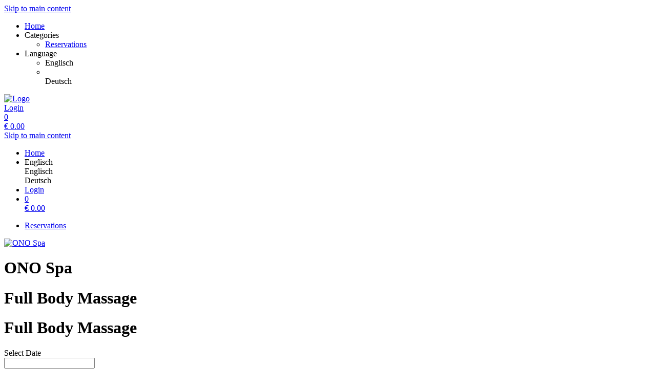

--- FILE ---
content_type: text/html; charset=utf-8
request_url: https://shop.tac.eu.com/mandala/shop/reservations/template/70/?lang=en
body_size: 4771
content:
<!doctype html>
<html lang="en">
<head>
<meta charset="utf-8">
<meta name="viewport" content="width=device-width, initial-scale=1.0, user-scalable=yes, maximum-scale=2"/>
<meta name="google-site-verification" content="bJmfvdN6kP30PX1uKxngCZR_pVIDIjy1FTyzDGHDa60" />
<meta name="robots" content="index, follow" />
<meta name="theme-color" content="#A39A8B">
<link rel="canonical" href="https://shop.onospa.de/reservations/template/70/"/>
<title>ONO Spa: Reservations - Full Body Massage</title>
<meta property="og:title" content="ONO Spa: Reservations - Full Body Massage">
<meta name="description" content="A massage that is tailored to your needs in terms of technique and intensity. Targeted grip techniques influence the muscles and tissue layers. The resulting improved oxygen supply to the muscles and the removal of metabolic products bring about pain relief in the tissue.">
<meta property="og:description" content="A massage that is tailored to your needs in terms of technique and intensity. Targeted grip techniques influence the muscles and tissue layers. The resulting improved oxygen supply to the muscles and the removal of metabolic products bring about pain relief in the tissue.">
<meta property="og:url" content="https://shop.onospa.de/reservations/template/70/">
<meta property="og:type" content="website">
<meta property="og:image" content="https://shop.tac.eu.com/extern/mandala/Logo-ONO-Spa-180x180.png">
<link rel="shortcut icon" type="image/x-icon" href="/extern/mandala/onospa-favicon.ico">
<link rel="icon" type="image/x-icon" href="/extern/mandala/onospa-favicon.ico">

<link rel="stylesheet" href="/gfonts/css?family=Source%20Sans%20Pro:200,200italic,300,300italic,400,400italic,600,600italic,700,700italic,900,900italic&amp;subset=latin-ext">
<link rel="stylesheet" href="/components/select2/dist/css/select2.min.css">
<link rel="stylesheet" type="text/css" href="/extern/css/985.css">
<script nonce="3f7875b10e8390b21a7a7dcea24d8a5c">
window.i18n = {
activated: 'activated',
deactivated: 'deactivated'
};
</script>
<script nonce="3f7875b10e8390b21a7a7dcea24d8a5c" src="/js/vendor.js"></script>
<script nonce="3f7875b10e8390b21a7a7dcea24d8a5c" src="/components/jquery-migrate/dist/jquery-migrate.min.js"></script>
<script nonce="3f7875b10e8390b21a7a7dcea24d8a5c">
(function doEarly () {
if (window.Frontend) {
try {
window.Frontend.early('', false, '/mandala/');
} catch (error) {
setTimeout(doEarly, 10);
}
} else {
setTimeout(doEarly, 10);
}
}());
</script>

<script nonce="3f7875b10e8390b21a7a7dcea24d8a5c" src="/js/helper/shop.js"></script>
<script nonce="3f7875b10e8390b21a7a7dcea24d8a5c" src="/js/helper/note-edit-modal.js"></script>
<script nonce="3f7875b10e8390b21a7a7dcea24d8a5c" src="/js/helper/calendar.js"></script>
<script nonce="3f7875b10e8390b21a7a7dcea24d8a5c" type="text/javascript"
 src="/js/helper/tracking-helper.js"></script>
<script nonce="3f7875b10e8390b21a7a7dcea24d8a5c" type="text/javascript"
>
Frontend.waitForWindowObject('TrackingHelper', () => {
window.trackingHelper = new TrackingHelper('', '', {"eventsToFire":[{"event":"productImpressions","products":[],"isEnhancedTracking":true},{"event":"productDetail","actionField":{"list":"ACTIVITY"},"products":[{"templateCategoryId":53410,"id":"70","name":"Full Body Massage","category":"Massages","position":18,"_id":"6976c18fd50ab34c8f2f05d3"}],"isEnhancedTracking":true}]});
}, 200, 50);
</script>
<link rel="stylesheet" href="/magnific-popup/dist/magnific-popup.css"/>
<script nonce="3f7875b10e8390b21a7a7dcea24d8a5c" src="/magnific-popup/dist/jquery.magnific-popup.js" async></script>
<script nonce="3f7875b10e8390b21a7a7dcea24d8a5c" src="/components/select2/dist/js/select2.js"></script>
<script nonce="3f7875b10e8390b21a7a7dcea24d8a5c" src="/components/inputmask/dist/jquery.inputmask.js"></script>
<link href="/LC-switch/lc_switch.css" rel="stylesheet"/>
<script nonce="3f7875b10e8390b21a7a7dcea24d8a5c" src="/LC-switch/lc_switch.js?v=1.5" type="text/javascript"></script>
<link href="/components/cookieconsent2/build/cookieconsent.min.css" rel="stylesheet"/>
<script nonce="3f7875b10e8390b21a7a7dcea24d8a5c">
window.addEventListener('DOMContentLoaded', function() {
$(() => {
Frontend.load(false, {
loading: 'Loading...',
close: 'Close',
SCREEN_READER_ONLY_TEXT: "<span class=\"screen-reader-only\">opens in a new tab</span>",
}, false);
Frontend.initSelect2AndInputMask(
"dd.mm.yyyy",
undefined,
"dd.mm.yyyy",
{noResults: "No results found!" }
);
});
});
</script>
<script type="application/ld+json">
{
"@context": "https://schema.org/",
"@type": "Product",
"name": "Full Body Massage",
"image": "https://shop.onospa.de/extern/Kosmetik-Teaser-Linkbild.jpg",
"description": "A massage that is tailored to your needs in terms of technique and intensity. Targeted grip techniques influence the muscles and tissue layers. The resulting improved oxygen supply to the muscles and the removal of metabolic products bring about pain relief in the tissue.",
"offers": {
"@type": "Offer",
"url": ".",
"priceCurrency": "EUR",
"price": "148",
"availability": "https://schema.org/InStock"
}
}
</script>
<link rel="stylesheet" href="/fontawesome/css/fontawesome.min.css" type="text/css"/>
<link rel="stylesheet" href="/fontawesome/css/solid.min.css" type="text/css"/>
<link rel="stylesheet" href="/fontawesome/css/regular.min.css" type="text/css"/>
</head>
<body class="border-box module-shop module-shop-default">
<noscript>
<div class="no-javascript-error" role="alert">
Please activate Javascript on this site, or it won&#x27;t be displayed correctly!
</div>
</noscript>
<div class="before" aria-hidden="true">
</div>
<div id="background" class="module-shop module-shop-default">
<div class="before" aria-hidden="true"></div>
</div>
<div id="compact-header-wrapper" class="module-shop module-shop-default " aria-hidden="true" role="region" aria-label="Toggle Main Navigation">
<div class="before"></div>
<div id="compact-header" class="module-shop module-shop-default font-compact-header">
<a href="#content" class="screen-reader-only skip-to-content" tabindex="-1" >Skip to main content</a>
<span
id="compact-header-open"
class="fa fa-bars dropdown-list-open   "

aria-label="Open main navigation"
aria-controls="compact-header-dropdown"
aria-expanded="false"
aria-haspopup="menu"
data-label-open="Open main navigation"
data-label-close="Close main navigation"


role="button" tabindex="-1"
></span>
<ul id="compact-header-dropdown" class="dropdown-list" tabindex="-2">
<li>
<a href="/mandala/shop/" tabindex="-1" rel="noopener">
<div class="dropdown-list__menu">
<div class="dropdown-list__menu__item">
<div class="dropdown-list__menu__item__icon">
<span

class="fa fa-house   "









role="presentation"
></span>
</div>
<div class="dropdown-list__menu__item__text">
Home
</div>
</div>
</div>
</a>
</li>
<li class="dropdown-list__menu">
<div class="dropdown-list__menu__item">
<div class="dropdown-list__menu__item__icon">
<span

class="fa fa-star   "









role="presentation"
></span>
</div>
<div class="dropdown-list__menu__item__text">
Categories
</div>
</div>
<ul>
<li>
<a href="/mandala/shop/reservations/category/" tabindex="-1">
<div class="dropdown-list__menu">
<div class="dropdown-list__menu__item">
<div class="dropdown-list__menu__item__icon">
<span

class="fa fa-check   "









role="presentation"
></span>
</div>
<div class="dropdown-list__menu__item__text">
Reservations
</div>
</div>
</div>
</a>
</li>
</ul>
</li>
<li class="dropdown-list__menu">
<div class="dropdown-list__menu__item">
<div class="dropdown-list__menu__item__icon">
<span

class="fa fa-globe   "









role="presentation"
></span>
</div>
<div class="dropdown-list__menu__item__text">
Language
</div>
</div>
<ul>
<li class="dropdown-list__menu">
<div role="link" tabindex="-1" class="dropdown-list__menu__item js-change-language m-is-link" data-language="en">
<div class="dropdown-list__menu__item__icon">
<span

class="fa fa-check   "









role="presentation"
></span>
</div>
<div class="dropdown-list__menu__item__text">
Englisch
</div>
</div>
</li>
<li class="dropdown-list__menu">
<div role="link" tabindex="-1" class="dropdown-list__menu__item js-change-language m-is-link" data-language="de">
<div class="dropdown-list__menu__item__icon">
&nbsp;
</div>
<div class="dropdown-list__menu__item__text">
Deutsch
</div>
</div>
</li>
</ul>
</li>
</ul>
<div id="compact-header__logo-wrapper">
<a href="/mandala/shop/" tabindex="-1" rel="noopener">
<img id="compact-header__logo" src="/extern/mandala/Logo-ONO-Spa-180x180.png" alt="Logo" />
</a>
</div>
<div class="right">
<a href="/mandala/account/login/" class="login" tabindex="-1">
<span

class="fa fa-user copytext1   "









role="presentation"
></span>
<span class="font-compact-header copytext2 hide-when-smartphone-inline">Login</span>
</a>
<a href="/mandala/shop/cart/" class="login " tabindex="-1"  aria-label="Shopping bag: 0 Items">
<div class="cart-icon-wrapper">
<span

class="fa fa-cart-shopping copytext1   "









role="presentation"
></span>
<div class="cart__pieces-wrapper">
<div class="cart__pieces copytext3 ">0</div>
</div>
<div class="cart__pieces__timer-wrapper hide">
<div class="cart__pieces__timer copytext3"></div>
</div>
</div>
<span class="cart__total-wrapper button">€&nbsp;<span class="cart__total">0.00</span></span>
</a>
</div>
</div>
</div>
<header id="header" class="module-shop module-shop-default  hide-when-smartphone  style-shop" aria-label="Header">
<div class="before wrapper" aria-hidden="true"><div id="header__background" class=""></div></div>
<a href="#content" class="screen-reader-only skip-to-content" >Skip to main content</a>
<div id="cart-wrapper"
class="wrapper
align-right "> 
<div id="cart-background-wrapper" class="font-header__cart module-shop module-shop-default background-wrapper middle">
<div class="before  style-shop"></div>
<div id="cart" class="header-element ">
<div class="before  style-shop"></div>
<ul id="cart-elements" class="">
<li class="cart-elements-item">
<a href="/mandala/shop/" rel="noopener">
<div class="cart-elements__link-wrapper">
<span

class="fa fa-house copytext1   "









role="presentation"
></span>
<span class="copytext2">Home</span>
</div>
</a>
</li>
<li class="cart-elements-item">
<div id="cart__language">
<div class="dropdown-frontend cart-dropdown" data-label="Language">
<div class="dropdown-frontend__selected">
<span

class="fa fa-globe copytext1   "









role="presentation"
></span>
<span class="copytext2">Englisch</span>
</div>
<div class="dropdown-frontend__elements" data-selected-value="Englisch">
<div class="before"></div>
<div class="dropdown-frontend__element js-change-language" data-value="Englisch" data-language="en">
<span class="copytext1">Englisch</span>
</div>
<div class="dropdown-frontend__element js-change-language" data-value="Deutsch" data-language="de">
<span class="copytext1">Deutsch</span>
</div>
</div>
</div>
</div>
</li>
<li class="cart-elements-item">
<a href="/mandala/account/login/" class="login">
<span

class="fa fa-user copytext1   "









role="presentation"
></span>
<span class="copytext2 hide-when-smartphone-inline">Login</span>
</a>
</li>
<li class="cart-elements-item">
<a href="/mandala/shop/cart/" class="login " aria-label="Shopping bag: 0 Items">
<div class="cart-icon-wrapper">
<span

class="fa fa-cart-shopping copytext1   "









role="presentation"
></span>
<div class="cart__pieces-wrapper">
<div class="cart__pieces copytext3">0</div>
</div>
<div class="cart__pieces__timer-wrapper hide">
<div class="cart__pieces__timer copytext3"></div>
</div>
</div>
<span class="cart__total-wrapper button">€&nbsp;<span class="cart__total">0.00</span></span>
</a>
</li>
</ul>
</div>
</div>
</div>
<div id="menu-wrapper"
class="wrapper font-header__menu
align-center "> 
<div id="menu-background-wrapper" class="module-shop module-shop-default background-wrapper bottom">
<div class="before  style-shop"></div>
<div id="menu" class="header-element   style-shop">
<div class="before  style-shop"></div>
<nav id="navigation" aria-label="Shop">
<ul>
<li>
<a href="/mandala/shop/reservations/category/" class="navigation__element">
<div class="menu-color-hover module-selected">
Reservations
</div>
</a>
</li>
</ul>
</nav>
</div>
</div>
</div>
<div id="logo-wrapper" class="wrapper align-left  boxed">
<div id="logo-background-wrapper"
class="background-wrapper middle picture">
<div id="logo" class="header-element ">
<a href="/mandala/shop/" rel="noopener">
<img src="/extern/mandala/Logo-ONO-Spa-180x180.png" alt="ONO Spa" />
</a>
</div>
</div>
</div>
</header>
<div id="header-color-divider" class="module-shop module-shop-default "></div>
<div id="header-divider-wrapper" class="divider-wrapper

">
<div id="header-divider" class="divider module-shop module-shop-default  ">
</div>
</div>
<main id="content" class="section font-content module-shop module-shop-default ">
<div class="before" aria-hidden="true"></div>
<h1 id="welcome-text__title" class="hide-important">
ONO Spa
</h1>
<script nonce="3f7875b10e8390b21a7a7dcea24d8a5c" type="text/javascript"
>
Frontend.waitForWindowObject('trackingHelper', () => {
trackingHelper.track(TrackingHelper.getTrackingEvents().ADD_IMPRESSIONS);
trackingHelper.track(TrackingHelper.getTrackingEvents().PRODUCT_DETAIL);
}, 200, 70);
</script>
<div id="detail" class=" is-reservation">
<div class="content-area detail__main-wrapper">
<div class="before"></div><div id="detail__main" class="clearfix main-content-area form">
<div id="detail__main-mobile">
<div id="detail__headline-mobile">
<h1 id="detail__headline-mobile__name" class="h1 font-headline">
Full Body Massage
</h1>
</div>
</div>
<div id="detail__main__layout-wrapper" aria-hidden="true">
</div>
<div id="detail__main__settings">
<div id="detail__headline">
<h1 id="detail__headline__name" class="h1 font-headline">
Full Body Massage
</h1>
</div>
<div id="detail__cart" class="clearfix copytext2">
<div class="reservation-detail" data-time="">
<div class="column">
<div class="label">
Select Date
</div>
<div class="select">
<div class="datepicker-field-wrapper">
<input class="datepicker-field__input" type="text" data-date="1" aria-label="Select Date" />
<div class="datepicker-field"









aria-hidden="true"
>
<span class="datepicker-field__text" role="button"></span>
<div class="datepicker-field__datepicker"></div>
</div>
</div>
</div>
</div>
</div>
<button class="check-availability check-button frontend-button primary-button full-width-smartphone">
Check Availability
</button>
<div class="availabilites-wrapper" aria-live="polite"></div>
</div>
<div id="error" class="error-area hide " role="alert" aria-atomic="true">
<div class="before"></div>
<span

class="fa fa-seal-exclamation error-message-icon h2   "









role="presentation"
></span>
<div class="h3 error-message-area">

</div>
</div>
<div class="detail__description">
<h2 class="detail__description__headline font-headline h3">
Description
</h2>
<div class="detail__description__text copytext2">
A massage that is tailored to your needs in terms of technique and intensity. Targeted grip techniques influence the muscles and tissue layers. The resulting improved oxygen supply to the muscles and the removal of metabolic products bring about pain relief in the tissue.
</div>
</div>
</div>
</div>

</div><div class="content-area detail__description-mobile-wrapper">
<div class="before"></div><div class="detail__description detail__description-mobile">
<div class="detail__description">
<h2 class="detail__description__headline font-headline h3">
Description
</h2>
<div class="detail__description__text copytext2">
A massage that is tailored to your needs in terms of technique and intensity. Targeted grip techniques influence the muscles and tissue layers. The resulting improved oxygen supply to the muscles and the removal of metabolic products bring about pain relief in the tissue.
</div>
</div>
</div>

</div></div>
<div id="detail__preview" class="mfp-hide">
<img id="detail__preview__image" alt="Preview" src="[data-uri]" />
<div id="detail__preview__spinner" class="content-area ">
<div class="before"></div><span

class="fa fa-spinner animate-spin   "









role="presentation"
></span>

</div></div>
<div id="note-edit" class="content-area input-modal mfp-hide">
<div class="before"></div><div class="name font-headline h3"></div>
<div class="type copytext1"></div>
<div class="date copytext2"></div>
<div id="voucher-input">
<div id="voucher-input__dedication" class="voucher-input__setting">
<label>
<span class="copytext3">
Note
</span>
<textarea class="voucher-input__setting__input copytext1" name="dedication" rows="5" aria-describedby="voucher-input__dedication-info__characters"></textarea>
</label>
</div>
<div id="voucher-input__dedication-info" class="clearfix">
<div id="voucher-input__dedication-info__characters" class="voucher-input__info__character-count copytext3" aria-live="polite">
<span id="voucher-input__dedication-info__characters__count"></span> Characters left
</div>
</div>
</div>
<div class="input-modal__buttons">
<button 


class="frontend-button
secondary-button mfp-close-button input-modal__buttons__abort">



Abort


</button>
<button 


class="frontend-button
primary-button input-modal__buttons__save">



Save


</button>
</div>

</div><script nonce="3f7875b10e8390b21a7a7dcea24d8a5c" class="init-detail-page-script">
ShopHelper.initDetailPage(
'.',
2,
70,
121574,
'/mandala/',
'',
null,
{
missingFieldsPrefix: 'Missing fields:',
loading: 'Loading...',
apply: 'Apply',
fileError: 'File format not supported or maximum file size of 10 MB exceeded',
shippingOptionError: 'Please select a shipping option.',
del: 'delete',
},
'',
'',
null,
false,
false,
false,
false,
false,
false,
null
);
</script>

</main>
<div id="footer-divider-wrapper" aria-hidden="true" class="divider-wrapper

">
<div id="footer-divider" class="divider module-shop module-shop-default ">
</div>
</div>
<div id="footer-color-divider" class="module-shop module-shop-default"></div>
<footer id="footer-wrapper"
class="font-footer module-shop module-shop-default">
<div class="before" aria-hidden="true"></div>
<div id="footer" class="module-shop module-shop-default" aria-live="polite">
<div class="dropdown-row m-count-4">
<div id="payment" class="element clearfix">
<h2 class="element__headline element__headline--disabled hide-when-smartphone h3 font-footer">
Payment Methods
<span

class="fa fa-chevron-down expand open-menu   "









role="presentation"
></span>
</h2>
<h2 class="element__headline hide-when-not-smartphone h3 font-footer" role="button" tabindex="0" aria-expanded="false">
Payment Methods
<span

class="fa fa-chevron-down expand open-menu   "









role="presentation"
></span>
</h2>
<ul class="element__text copytext2" aria-label="Payment Methods">
<li>
<img src="/assets/frontend_images/payment/PM_Visa_c.png" alt="Visa" aria-label="Visa" class="payment__logo" />
</li>
<li>
<img src="/assets/frontend_images/payment/PM_MasterCard_c.png" alt="Mastercard" aria-label="Mastercard" class="payment__logo" />
</li>
<li>
<img src="/assets/frontend_images/payment/PM_Klarna_c.png" alt="Sofort Überweisung Klarna" aria-label="Sofort Überweisung Klarna" class="payment__logo" />
</li>
<li>
<img src="/assets/frontend_images/payment/PM_DinersClub_c.png" alt="Diners Club" aria-label="Diners Club" class="payment__logo" />
</li>
<li>
<img src="/assets/frontend_images/payment/PM_DiscoverNetwork_c.png" alt="Discover Network" aria-label="Discover Network" class="payment__logo" />
</li>
<li>
<img src="/assets/frontend_images/payment/PM_AmericanExpress_c.png" alt="American Express" aria-label="American Express" class="payment__logo" />
</li>
</ul>
</div>
<div id="legal" class="element clearfix">
<h2 class="element__headline element__headline--disabled hide-when-smartphone h3 font-footer">
Legal
<span

class="fa fa-chevron-down expand open-menu   "









role="presentation"
></span>
</h2>
<h2 class="element__headline hide-when-not-smartphone h3 font-footer" role="button" tabindex="0" aria-expanded="false">
Legal
<span

class="fa fa-chevron-down expand open-menu   "









role="presentation"
></span>
</h2>
<ul class="element__text copytext2" aria-label="Legal">
<li>
<span class=""><a href="https://onospa.de/en/privacy/" target="_blank" class="list" rel="noopener">Privacy Policy<span class="screen-reader-only">opens in a new tab</span><span class="screen-reader-only">Leads to an external site</span></a></span>
</li>
<li>
<span class=""><a href="https://onospa.de/site/assets/files/55112/hotel_terms_and_conditions_en.pdf" target="_blank" class="list" rel="noopener">Terms and Conditions<span class="screen-reader-only">opens in a new tab</span><span class="screen-reader-only">Leads to an external site</span></a></span>
</li>
<li>
<span class=""><a href="/mandala/texts/47205/" target="_self" class="list">Sitemap</a></span>
</li>
</ul>
</div>
<div id="company" class="element last clearfix">
<h2 class="element__headline element__headline--disabled hide-when-smartphone h3 font-footer">
Company
<span

class="fa fa-chevron-down expand open-menu   "









role="presentation"
></span>
</h2>
<h2 class="element__headline hide-when-not-smartphone h3 font-footer" role="button" tabindex="0" aria-expanded="false">
Company
<span

class="fa fa-chevron-down expand open-menu   "









role="presentation"
></span>
</h2>
<ul class="element__text copytext2" aria-label="Company">
<li>
<span class=""><a href="https://onospa.de/en/legal-notice/" target="_blank" class="list" rel="noopener">Imprint<span class="screen-reader-only">opens in a new tab</span><span class="screen-reader-only">Leads to an external site</span></a></span>
</li>
<li>
<span class=""><a href="https://onospa.de/en/newsletter/" target="_blank" class="list" rel="noopener">Newsletter<span class="screen-reader-only">opens in a new tab</span><span class="screen-reader-only">Leads to an external site</span></a></span>
</li>
</ul>
</div>
<div id="social" class="element">
<h2 class="element__headline element__headline--disabled hide-when-smartphone h3 font-footer">
Social Media
<span

class="fa fa-chevron-down expand open-menu   "









role="presentation"
></span>
</h2>
<h2 class="element__headline hide-when-not-smartphone h3 font-footer" role="button" tabindex="0" aria-expanded="false">
Social Media
<span

class="fa fa-chevron-down expand open-menu   "









role="presentation"
></span>
</h2>
<ul class="element__text copytext2" aria-label="Social Media">
<li>
<a href="https://www.facebook.com/onospaberlin/" target="_blank" rel="noopener">
<img src="/assets/frontend_images/social/SocialIcons_Facebook_c.png" alt="Facebook" class="social__logo" role="presentation" />
<span>Facebook</span>
<span class="screen-reader-only">opens in a new tab</span>
<span class="screen-reader-only">Leads to an external site</span>
</a>
</li>
<li>
<a href="https://www.instagram.com/ono.spa/" target="_blank" rel="noopener">
<img src="/assets/frontend_images/social/SocialIcons_Instagram_c.png" alt="Instagram" class="social__logo" role="presentation" />
<span>Instagram</span>
<span class="screen-reader-only">opens in a new tab</span>
<span class="screen-reader-only">Leads to an external site</span>
</a>
</li>
</ul>
</div>
</div>
<div id="ssl-logo">
<img src="/assets/frontend_images/logos/letsencrypt.png" alt="SSL Logo" />
</div>
<div id="bottom" class="center-text copytext3">
<div class="js-show-cookie-floater" role="button" tabindex="0" aria-haspopup="dialog">Display/Change Cookie Settings</div>
<div id="copyright">&copy; copyright 2026 - ONO Spa</div>
</div>
<div class="center-text copytext3"><a href="https://www.tac.eu.com" target="_blank" rel="noopener">Technical Implementation: TAC | The Assistant Company<span class="screen-reader-only">opens in a new tab</span>
</a></div>
</div>
</footer>
<script nonce="3f7875b10e8390b21a7a7dcea24d8a5c" src="/components/cookieconsent2/build/cookieconsent.min.js"></script>
<script nonce="3f7875b10e8390b21a7a7dcea24d8a5c" src="/js/helper/cookie-dialog.js"></script>
<script nonce="3f7875b10e8390b21a7a7dcea24d8a5c">
$(() => {
Frontend.initCookieFloater("<span class=\"copytext2\" role=\"dialog\" aria-labelledby=\"cookie-title\" aria-describedby=\"cookie-description\" aria-modal=\"true\">\n<div id=\"cookie-title\" class=\"screen-reader-only\">Cookie Settings</div>\n<div id=\"cookie-description\" class=\"screen-reader-only\">Manage your cookie preferences</div>\n<div class=\"cookie-text\">\nWe use cookies on our website. Some of them are essential, while others help us improve this website and your experience. By continuing to use the website, you accept the use of cookies. For more information about cookies, please see our Privacy Policy.\n</div>\n<div class=\"cookie-switches\">\n<span class=\"cookie-switch\" data-name=\"functional\">\nFunctional\n<input class=\"better-switch\" type=\"checkbox\" name=\"functional\" value=\"1\" data-label=\"Functional\" aria-label=\"Functional\">\n</span>\n<span class=\"cookie-switch\" data-name=\"performance\">\nPerformance\n<input class=\"better-switch\" type=\"checkbox\" name=\"performance\" value=\"1\" data-label=\"Performance\" aria-label=\"Performance\">\n</span>\n<span class=\"cookie-link js-open-popup-link full-width-smartphone-important\" role=\"button\" tabindex=\"0\" aria-haspopup=\"dialog\" data-mfp-src=\"/mandala/cookie/\">\nShow Details\n</span>\n</div>\n<div class=\"cookie-button-wrapper\" role=\"group\">\n<button \n\n\nclass=\"frontend-button\ncookie-button save-cookie-button\">\n\n\n\nSave\n\n\n</button>\n<button \n\n\nclass=\"frontend-button\ncookie-button reject-button\">\n\n\n\nReject\n\n\n</button>\n<button \n\n\nclass=\"frontend-button\ncookie-button accept-all-cookies\">\n\n\n\nAccept All\n\n\n</button>\n</div>\n</span>\n");
});
</script>
</body>
</html>
